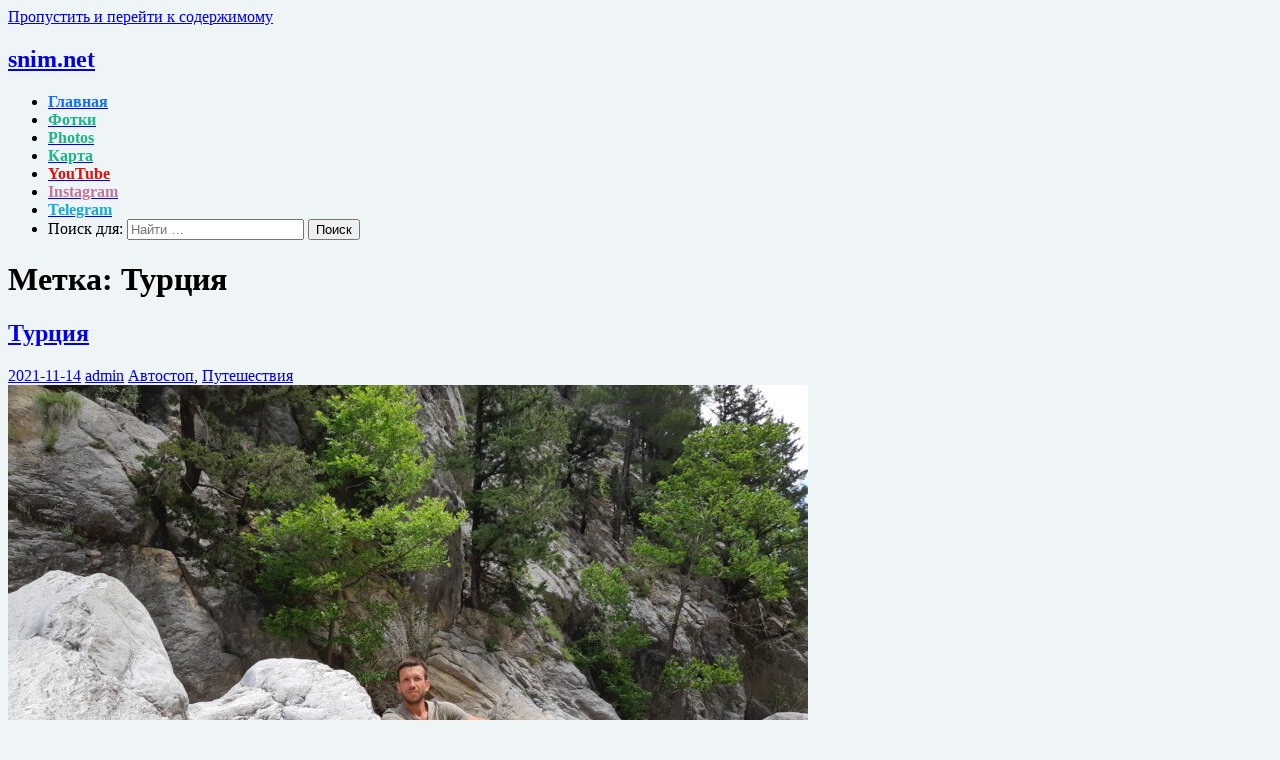

--- FILE ---
content_type: text/html; charset=UTF-8
request_url: https://snim.net/tag/turciya
body_size: 12127
content:
<!DOCTYPE html>
<html lang="ru-RU">

<head>
<link rel="icon" href="https://snim.net/img/favicon.ico" type="image/x-icon" />
<link rel="shortcut icon" href="https://snim.net/img/favicon.ico" type="image/x-icon" />
<meta charset="UTF-8">
<meta name="viewport" content="width=device-width, initial-scale=1">
<link rel="profile" href="http://gmpg.org/xfn/11">
<link rel="pingback" href="https://snim.net/xmlrpc.php">


<title>Турция</title>
<meta name='robots' content='max-image-preview:large' />
<link rel='dns-prefetch' href='//fonts.googleapis.com' />
<link rel='dns-prefetch' href='//s.w.org' />
<link rel="alternate" type="application/rss+xml" title=" &raquo; Лента" href="https://snim.net/feed" />
<link rel="alternate" type="application/rss+xml" title=" &raquo; Лента комментариев" href="https://snim.net/comments/feed" />
<link rel="alternate" type="application/rss+xml" title=" &raquo; Лента метки Турция" href="https://snim.net/tag/turciya/feed" />
		<script type="text/javascript">
			window._wpemojiSettings = {"baseUrl":"https:\/\/s.w.org\/images\/core\/emoji\/13.0.1\/72x72\/","ext":".png","svgUrl":"https:\/\/s.w.org\/images\/core\/emoji\/13.0.1\/svg\/","svgExt":".svg","source":{"concatemoji":"https:\/\/snim.net\/wp-includes\/js\/wp-emoji-release.min.js?ver=5.7.1"}};
			!function(e,a,t){var n,r,o,i=a.createElement("canvas"),p=i.getContext&&i.getContext("2d");function s(e,t){var a=String.fromCharCode;p.clearRect(0,0,i.width,i.height),p.fillText(a.apply(this,e),0,0);e=i.toDataURL();return p.clearRect(0,0,i.width,i.height),p.fillText(a.apply(this,t),0,0),e===i.toDataURL()}function c(e){var t=a.createElement("script");t.src=e,t.defer=t.type="text/javascript",a.getElementsByTagName("head")[0].appendChild(t)}for(o=Array("flag","emoji"),t.supports={everything:!0,everythingExceptFlag:!0},r=0;r<o.length;r++)t.supports[o[r]]=function(e){if(!p||!p.fillText)return!1;switch(p.textBaseline="top",p.font="600 32px Arial",e){case"flag":return s([127987,65039,8205,9895,65039],[127987,65039,8203,9895,65039])?!1:!s([55356,56826,55356,56819],[55356,56826,8203,55356,56819])&&!s([55356,57332,56128,56423,56128,56418,56128,56421,56128,56430,56128,56423,56128,56447],[55356,57332,8203,56128,56423,8203,56128,56418,8203,56128,56421,8203,56128,56430,8203,56128,56423,8203,56128,56447]);case"emoji":return!s([55357,56424,8205,55356,57212],[55357,56424,8203,55356,57212])}return!1}(o[r]),t.supports.everything=t.supports.everything&&t.supports[o[r]],"flag"!==o[r]&&(t.supports.everythingExceptFlag=t.supports.everythingExceptFlag&&t.supports[o[r]]);t.supports.everythingExceptFlag=t.supports.everythingExceptFlag&&!t.supports.flag,t.DOMReady=!1,t.readyCallback=function(){t.DOMReady=!0},t.supports.everything||(n=function(){t.readyCallback()},a.addEventListener?(a.addEventListener("DOMContentLoaded",n,!1),e.addEventListener("load",n,!1)):(e.attachEvent("onload",n),a.attachEvent("onreadystatechange",function(){"complete"===a.readyState&&t.readyCallback()})),(n=t.source||{}).concatemoji?c(n.concatemoji):n.wpemoji&&n.twemoji&&(c(n.twemoji),c(n.wpemoji)))}(window,document,window._wpemojiSettings);
		</script>
		<style type="text/css">
img.wp-smiley,
img.emoji {
	display: inline !important;
	border: none !important;
	box-shadow: none !important;
	height: 1em !important;
	width: 1em !important;
	margin: 0 .07em !important;
	vertical-align: -0.1em !important;
	background: none !important;
	padding: 0 !important;
}
</style>
	<link rel='stylesheet' id='wp-block-library-css'  href='https://snim.net/wp-includes/css/dist/block-library/style.min.css?ver=5.7.1' type='text/css' media='all' />
<link rel='stylesheet' id='gridbox-stylesheet-css'  href='https://snim.net/wp-content/themes/snim/style.css?ver=1' type='text/css' media='all' />
<link rel='stylesheet' id='genericons-css'  href='https://snim.net/wp-content/themes/snim/css/genericons/genericons.css?ver=3.4.1' type='text/css' media='all' />
<link rel='stylesheet' id='gridbox-default-fonts-css'  href='//fonts.googleapis.com/css?family=Roboto%3A400%2C400italic%2C700%2C700italic%7CRoboto+Slab%3A400%2C400italic%2C700%2C700italic&#038;subset=latin%2Clatin-ext' type='text/css' media='all' />
<!--[if lt IE 9]>
<script type='text/javascript' src='https://snim.net/wp-content/themes/snim/js/html5shiv.min.js?ver=3.7.3' id='html5shiv-js'></script>
<![endif]-->
<script type='text/javascript' src='https://snim.net/wp-includes/js/jquery/jquery.min.js?ver=3.5.1' id='jquery-core-js'></script>
<script type='text/javascript' src='https://snim.net/wp-includes/js/jquery/jquery-migrate.min.js?ver=3.3.2' id='jquery-migrate-js'></script>
<script type='text/javascript' src='https://snim.net/wp-content/themes/snim/js/navigation.js?ver=20170127' id='gridbox-jquery-navigation-js'></script>
<link rel="https://api.w.org/" href="https://snim.net/wp-json/" /><link rel="alternate" type="application/json" href="https://snim.net/wp-json/wp/v2/tags/74" /><link rel="EditURI" type="application/rsd+xml" title="RSD" href="https://snim.net/xmlrpc.php?rsd" />
<link rel="wlwmanifest" type="application/wlwmanifest+xml" href="https://snim.net/wp-includes/wlwmanifest.xml" /> 
<meta name="generator" content="WordPress 5.7.1" />
<style type="text/css" id="custom-background-css">
body.custom-background { background-color: #eff4f7; }
</style>
	<link rel="stylesheet" href="https://snim.net/wp-content/themes/snim/ratings/rating.css">
<script type="text/javascript" src="https://snim.net/wp-includes/js/arrow.js"></script>
<!-- Global site tag (gtag.js) - Google Analytics -->
<script async src="https://www.googletagmanager.com/gtag/js?id=UA-63379777-5"></script>
<script>
  window.dataLayer = window.dataLayer || [];
  function gtag(){dataLayer.push(arguments);}
  gtag('js', new Date());

  gtag('config', 'UA-63379777-5');
</script>
</head>
<body class="archive tag tag-turciya tag-74 custom-background post-layout-three-columns post-layout-columns author-hidden">
	<div id="page" class="hfeed site">

		<a class="skip-link screen-reader-text" href="#content">Пропустить и перейти к содержимому</a>

		
		<header id="masthead" class="site-header clearfix" role="banner">

			<div class="header-main container clearfix">

				<div id="logo" class="site-branding clearfix">
<h2 class="site-title"><a href="https://snim.net/photos" rel="home">snim.net</a></h2>
										
			<p class="site-title"><a href="https://snim.net/" rel="home"></a></p>

		<!--<h1 class="site-description">Инструктор путешествий</h1>-->

				</div><!-- .site-branding -->

				<nav id="main-navigation" class="primary-navigation navigation clearfix" role="navigation">
					<ul id="menu-snim-net-1" class="main-navigation-menu"><li id="menu-item-2280" class="menu-item menu-item-type-custom menu-item-object-custom menu-item-home menu-item-2280"><a href="https://snim.net/"><span style="font-weight: bold; color: rgb(17, 112, 255);">Главная</span></a></li>
<li id="menu-item-2323" class="menu-item menu-item-type-custom menu-item-object-custom menu-item-2323"><a target="_blank" rel="noopener" href="https://fotub.com"><span style="font-weight: bold; color: rgb(26, 183, 136);">Фотки</span></a></li>
<li id="menu-item-2814" class="menu-item menu-item-type-custom menu-item-object-custom menu-item-2814"><a href="https://pixok.com/"><span style="font-weight: bold; color: rgb(26, 183, 136);">Photos</span></a></li>
<li id="menu-item-2832" class="menu-item menu-item-type-custom menu-item-object-custom menu-item-2832"><a target="_blank" rel="noopener" href="https://snim.net/map"><span style="font-weight: bold; color: rgb(26, 183, 136);">Карта</span></a></li>
<li id="menu-item-1200" class="menu-item menu-item-type-custom menu-item-object-custom menu-item-1200"><a target="_blank" rel="noopener" href="https://www.youtube.com/instruktor/videos"><span style="font-weight: bold; color: rgb(232, 14, 8);">YouTube</span></a></li>
<li id="menu-item-1202" class="menu-item menu-item-type-custom menu-item-object-custom menu-item-1202"><a target="_blank" rel="noopener" href="https://www.instagram.com/intov/"><span style="color: rgb(193, 119, 155); font-weight: bold;">Instagram</span></a></li>
<li id="menu-item-2324" class="menu-item menu-item-type-custom menu-item-object-custom menu-item-2324"><a target="_blank" rel="noopener" href="https://t.me/intov/"><span style="font-weight: bold; color: rgb(22, 171, 218);">Telegram</span></a></li>
<li class = "my_search">
<form role="search" method="get" class="search-form" action="https://snim.net/">
	<label>
		<span class="screen-reader-text">Поиск для:</span>
		<input type="search" class="search-field"
			placeholder="Найти &hellip;"
			value="" name="s"
			title="Поиск для:" />
	</label>
	<button type="submit" class="search-submit">
		<span class="genericon-search"></span>
		<span class="screen-reader-text">Поиск</span>
	</button>
</form>
</li></ul>				</nav><!-- #main-navigation -->

			</div><!-- .header-main -->

		</header><!-- #masthead -->

		
		
		<div id="content" class="site-content container clearfix">
	<header class="page-header clearfix">

		<h1 class="archive-title">Метка: <span>Турция</span></h1>		
	</header>


	<section id="primary" class="content-archive content-area">
		<main id="main" class="site-main" role="main">

			
				<div id="post-wrapper" class="post-wrapper clearfix">

					
<div class="post-column clearfix">

	<article id="post-2392" class="post-2392 post type-post status-publish format-standard has-post-thumbnail hentry category-hitch-hiking category-travel tag-turciya">

<h2 class="entry-title"><a href="https://snim.net/turciya" rel="bookmark">Турция</a></h2><div class="entry-meta"><span class="meta-date"><a href="https://snim.net/turciya" title="04:09" rel="bookmark"><time class="entry-date published updated" datetime="2021-11-14T04:09:42+03:00">2021-11-14</time></a></span><span class="meta-author"> <span class="author vcard"><a class="url fn n" href="https://snim.net/author/admin" title="Просмотреть все сообщения от admin" rel="author">admin</a></span></span><span class="meta-category"> <a href="https://snim.net/category/hitch-hiking" rel="category tag">Автостоп</a>, <a href="https://snim.net/category/travel" rel="category tag">Путешествия</a></span></div>
		
			<a class="wp-post-image-link" href="https://snim.net/turciya" rel="bookmark">
				<img width="800" height="500" src="https://snim.net/wp-content/uploads/2021/11/Турция.-Ликийская-тропа-800x500.jpg" class="attachment-post-thumbnail size-post-thumbnail wp-post-image" alt="" loading="lazy" title="Турция.-Ликийская-тропа" />			</a>

		
		<header class="entry-header">


		</header><!-- .entry-header -->

		<div class="entry-content entry-excerpt clearfix">
<!--			 текст после постов на главной -->
			
				</div><!-- .entry-content -->

	</article>

</div>

				</div>


			
		</main><!-- #main -->
	</section><!-- #primary -->


</div><!-- #content -->

<div id="footer" class="footer-wrap">
<footer id="colophon" class="site-footer container clearfix" role="contentinfo">
<div id="footer-text" class="site-info">
<center>
<h1 class="footer_text">Инструктор путешествий</h1>

<a href="https://snim.net/contact" class="about-f">Контакты</a> <a href="https://snim.net/admin" class="about-f">Админ </a> <a href="https://snim.net/map" class="about-f">Карта</a><p>

<a href="https://snim.net/copyright">Условия использования</a>
<noindex><div class="footer_copy">&copy; 2015 - 2026</div>
<div class="footer_time">0,289 с 22</div>
</noindex></center>				
</div><!-- .site-info -->
</footer><!-- #colophon -->
</div>
</div><!-- #page -->
<script type='text/javascript' src='https://snim.net/wp-includes/js/wp-embed.min.js?ver=5.7.1' id='wp-embed-js'></script>
<script src="https://snim.net/wp-content/themes/snim/ratings/rating.js"></script>
<a class="scrollTop" id="gotop" onclick="top.goTop(); return false;" href="#"></a>
</body>
</html>